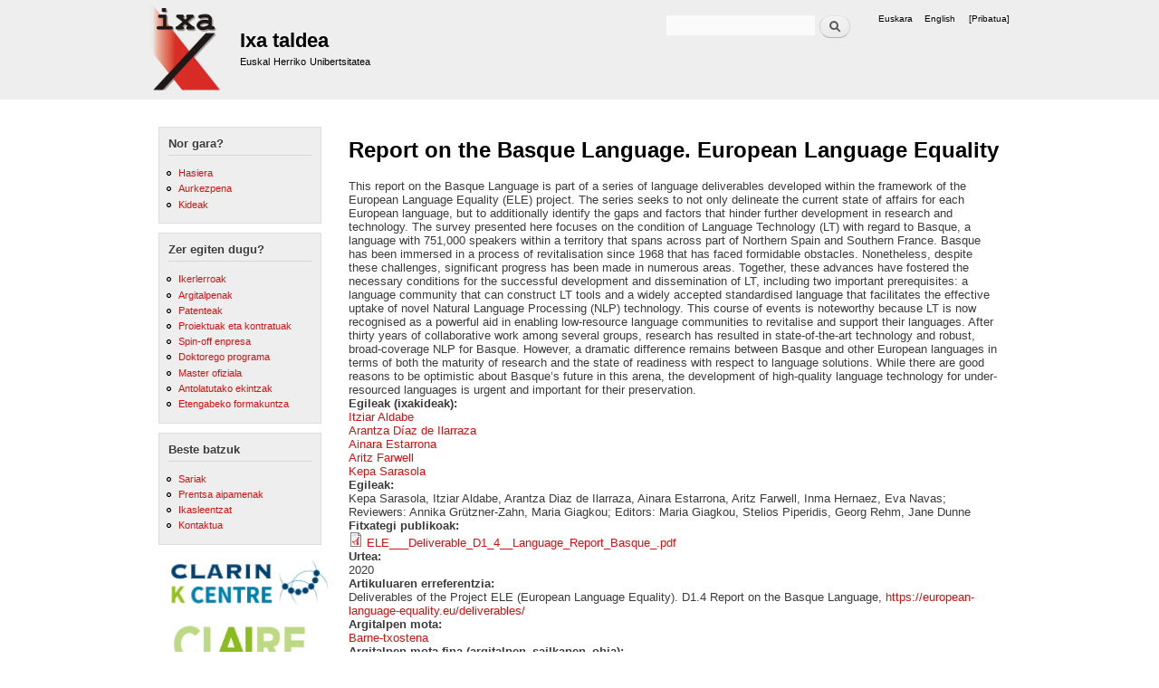

--- FILE ---
content_type: text/html; charset=utf-8
request_url: https://www.ixa.eus/node/13692
body_size: 18859
content:
<!DOCTYPE html PUBLIC "-//W3C//DTD XHTML+RDFa 1.0//EN"
  "http://www.w3.org/MarkUp/DTD/xhtml-rdfa-1.dtd">
<html xmlns="http://www.w3.org/1999/xhtml" xml:lang="eu" version="XHTML+RDFa 1.0" dir="ltr"
  xmlns:content="http://purl.org/rss/1.0/modules/content/"
  xmlns:dc="http://purl.org/dc/terms/"
  xmlns:foaf="http://xmlns.com/foaf/0.1/"
  xmlns:og="http://ogp.me/ns#"
  xmlns:rdfs="http://www.w3.org/2000/01/rdf-schema#"
  xmlns:sioc="http://rdfs.org/sioc/ns#"
  xmlns:sioct="http://rdfs.org/sioc/types#"
  xmlns:skos="http://www.w3.org/2004/02/skos/core#"
  xmlns:xsd="http://www.w3.org/2001/XMLSchema#">

<head profile="http://www.w3.org/1999/xhtml/vocab">
  <meta http-equiv="Content-Type" content="text/html; charset=utf-8" />
<meta name="Generator" content="Drupal 7 (http://drupal.org)" />
<link rel="canonical" href="/node/13692" />
<link rel="shortlink" href="/node/13692" />
  <title>Report on the Basque Language. European Language Equality | Ixa taldea</title>
  <style type="text/css" media="all">
@import url("https://www.ixa.eus/modules/system/system.base.css?skolp1");
@import url("https://www.ixa.eus/modules/system/system.menus.css?skolp1");
@import url("https://www.ixa.eus/modules/system/system.messages.css?skolp1");
@import url("https://www.ixa.eus/modules/system/system.theme.css?skolp1");
</style>
<style type="text/css" media="all">
@import url("https://www.ixa.eus/modules/aggregator/aggregator.css?skolp1");
@import url("https://www.ixa.eus/modules/book/book.css?skolp1");
@import url("https://www.ixa.eus/modules/comment/comment.css?skolp1");
@import url("https://www.ixa.eus/modules/field/theme/field.css?skolp1");
@import url("https://www.ixa.eus/modules/node/node.css?skolp1");
@import url("https://www.ixa.eus/modules/search/search.css?skolp1");
@import url("https://www.ixa.eus/modules/user/user.css?skolp1");
@import url("https://www.ixa.eus/sites/all/modules/contrib/views/css/views.css?skolp1");
</style>
<style type="text/css" media="all">
@import url("https://www.ixa.eus/sites/all/modules/contrib/ctools/css/ctools.css?skolp1");
@import url("https://www.ixa.eus/modules/locale/locale.css?skolp1");
</style>
<style type="text/css" media="all">
@import url("https://www.ixa.eus/themes/bartik/css/layout.css?skolp1");
@import url("https://www.ixa.eus/themes/bartik/css/style.css?skolp1");
@import url("https://www.ixa.eus/sites/default/files/color/bartikixa-a13bb2bb/colors.css?skolp1");
@import url("https://www.ixa.eus/sites/all/themes/bartikixa/css/bartikixa.css?skolp1");
</style>
<style type="text/css" media="print">
@import url("https://www.ixa.eus/themes/bartik/css/print.css?skolp1");
</style>

<!--[if lte IE 7]>
<link type="text/css" rel="stylesheet" href="https://www.ixa.eus/themes/bartik/css/ie.css?skolp1" media="all" />
<![endif]-->

<!--[if IE 6]>
<link type="text/css" rel="stylesheet" href="https://www.ixa.eus/themes/bartik/css/ie6.css?skolp1" media="all" />
<![endif]-->
  <script type="text/javascript" src="https://www.ixa.eus/misc/jquery.js?v=1.4.4"></script>
<script type="text/javascript" src="https://www.ixa.eus/misc/jquery-extend-3.4.0.js?v=1.4.4"></script>
<script type="text/javascript" src="https://www.ixa.eus/misc/jquery-html-prefilter-3.5.0-backport.js?v=1.4.4"></script>
<script type="text/javascript" src="https://www.ixa.eus/misc/jquery.once.js?v=1.2"></script>
<script type="text/javascript" src="https://www.ixa.eus/misc/drupal.js?skolp1"></script>
<script type="text/javascript" src="https://www.ixa.eus/misc/form-single-submit.js?v=7.100"></script>
<script type="text/javascript" src="https://www.ixa.eus/sites/all/modules/contrib/entityreference/js/entityreference.js?skolp1"></script>
<script type="text/javascript" src="https://www.ixa.eus/sites/default/files/languages/eu_asQjnOV89BHRt1UNoho3cOOfHHHkXhOyxCYj-LShKek.js?skolp1"></script>
<script type="text/javascript" src="https://www.ixa.eus/sites/all/themes/bartikixa/scriptak/javascriptak.js?skolp1"></script>
<script type="text/javascript">
<!--//--><![CDATA[//><!--
jQuery.extend(Drupal.settings, {"basePath":"\/","pathPrefix":"","setHasJsCookie":0,"ajaxPageState":{"theme":"bartikixa","theme_token":"s4bS8PA-eOW30oZLTVHypV-gxrEiUvJ2hHuOCmdJ1_4","js":{"misc\/jquery.js":1,"misc\/jquery-extend-3.4.0.js":1,"misc\/jquery-html-prefilter-3.5.0-backport.js":1,"misc\/jquery.once.js":1,"misc\/drupal.js":1,"misc\/form-single-submit.js":1,"sites\/all\/modules\/contrib\/entityreference\/js\/entityreference.js":1,"public:\/\/languages\/eu_asQjnOV89BHRt1UNoho3cOOfHHHkXhOyxCYj-LShKek.js":1,"sites\/all\/themes\/bartikixa\/scriptak\/javascriptak.js":1},"css":{"modules\/system\/system.base.css":1,"modules\/system\/system.menus.css":1,"modules\/system\/system.messages.css":1,"modules\/system\/system.theme.css":1,"modules\/aggregator\/aggregator.css":1,"modules\/book\/book.css":1,"modules\/comment\/comment.css":1,"modules\/field\/theme\/field.css":1,"modules\/node\/node.css":1,"modules\/search\/search.css":1,"modules\/user\/user.css":1,"sites\/all\/modules\/contrib\/views\/css\/views.css":1,"sites\/all\/modules\/contrib\/ctools\/css\/ctools.css":1,"modules\/locale\/locale.css":1,"themes\/bartik\/css\/layout.css":1,"themes\/bartik\/css\/style.css":1,"sites\/all\/themes\/bartikixa\/css\/colors.css":1,"sites\/all\/themes\/bartikixa\/css\/bartikixa.css":1,"themes\/bartik\/css\/print.css":1,"themes\/bartik\/css\/ie.css":1,"themes\/bartik\/css\/ie6.css":1}},"urlIsAjaxTrusted":{"\/node\/13692":true}});
//--><!]]>
</script>
</head>
<body class="html not-front not-logged-in one-sidebar sidebar-first page-node page-node- page-node-13692 node-type-argitalpena i18n-eu" >
  <div id="skip-link">
    <a href="#main-content" class="element-invisible element-focusable">Skip to main content</a>
  </div>
    <div id="page-wrapper"><div id="page">

  <div id="header" class="without-secondary-menu"><div class="section clearfix">

          <a href="/" title="Azala" rel="home" id="logo">
        <img src="https://www.ixa.eus/sites/default/files/ixa_0.png" alt="Azala" />
      </a>
    
          <div id="name-and-slogan">

                              <div id="site-name">
              <strong>
                <a href="/" title="Azala" rel="home"><span>Ixa taldea</span></a>
              </strong>
            </div>
                  
                  <div id="site-slogan">
            Euskal Herriko Unibertsitatea          </div>
        
      </div> <!-- /#name-and-slogan -->
    
      <div class="region region-header">
    <div id="block-search-form" class="block block-search">

    
  <div class="content">
    <form action="/node/13692" method="post" id="search-block-form" accept-charset="UTF-8"><div><div class="container-inline">
      <h2 class="element-invisible">Bilaketa formularioa</h2>
    <div class="form-item form-type-textfield form-item-search-block-form">
  <label class="element-invisible" for="edit-search-block-form--2">Bilatu </label>
 <input title="Idatzi bilatu nahi dituzun terminoak." type="text" id="edit-search-block-form--2" name="search_block_form" value="" size="15" maxlength="128" class="form-text" />
</div>
<div class="form-actions form-wrapper" id="edit-actions"><input type="submit" id="edit-submit" name="op" value="Bilatu" class="form-submit" /></div><input type="hidden" name="form_build_id" value="form-CZHPJLE8d8N1sqNwJOxTPoaBUZbZSSi1_aN58oQEytg" />
<input type="hidden" name="form_id" value="search_block_form" />
</div>
</div></form>  </div>
</div>
<div id="block-locale-language" class="block block-locale">

    <h2 class="element-invisible">Hizkuntzak</h2>
  
  <div class="content">
    <ul class="language-switcher-locale-session"><li class="eu first active"><a href="/node/13692" class="language-link session-active active" xml:lang="eu">Euskara</a></li>
<li class="en last active"><a href="/node/13692?language=en" class="language-link active" xml:lang="en">English</a></li>
</ul>  </div>
</div>
<div id="block-block-12" class="block block-block">

    
  <div class="content">
    <p><a href="/user?language=eu" style="display:block;text-align:center">[Pribatua]</a></p>
  </div>
</div>
  </div>

    
    
  </div></div> <!-- /.section, /#header -->

  
  
  <div id="main-wrapper" class="clearfix"><div id="main" class="clearfix">

          <div id="breadcrumb"><h2 class="element-invisible">Hemen zaude</h2><div class="breadcrumb"><a href="/">Azala</a></div></div>
    
          <div id="sidebar-first" class="column sidebar"><div class="section">
          <div class="region region-sidebar-first">
    <div id="block-menu-menu-nor-gara-" class="block block-menu">

    <h2>Nor gara?</h2>
  
  <div class="content">
    <ul class="menu clearfix"><li class="first leaf"><a href="/" title="">Hasiera</a></li>
<li class="leaf"><a href="/aurkezpena" title="">Aurkezpena</a></li>
<li class="last leaf"><a href="/ixakideak" title="">Kideak</a></li>
</ul>  </div>
</div>
<div id="block-menu-menu-zerg-egiten-dugu-" class="block block-menu">

    <h2>Zer egiten dugu?</h2>
  
  <div class="content">
    <ul class="menu clearfix"><li class="first leaf"><a href="/ikerlerroak" title="">Ikerlerroak</a></li>
<li class="leaf"><a href="/argitalpenak" title="">Argitalpenak</a></li>
<li class="leaf"><a href="/patenteak" title="">Patenteak</a></li>
<li class="leaf"><a href="/proiektuak_kontratuak" title="">Proiektuak eta kontratuak</a></li>
<li class="leaf"><a href="/spin-off" title="">Spin-off enpresa</a></li>
<li class="leaf"><a href="/doctoral_programme" title="">Doktorego programa</a></li>
<li class="leaf"><a href="http://ixa.si.ehu.es/master" title="">Master ofiziala</a></li>
<li class="leaf"><a href="/antolatutako-ekintzak" title="">Antolatutako ekintzak</a></li>
<li class="last leaf"><a href="https://hitz.eus/training" title="">Etengabeko formakuntza</a></li>
</ul>  </div>
</div>
<div id="block-menu-menu-beste-batzuk" class="block block-menu">

    <h2>Beste batzuk</h2>
  
  <div class="content">
    <ul class="menu clearfix"><li class="first leaf"><a href="/sariak" title="">Sariak</a></li>
<li class="leaf"><a href="/prentsa-aipamenak" title="">Prentsa aipamenak</a></li>
<li class="leaf"><a href="/ikasleak" title="">Ikasleentzat</a></li>
<li class="last leaf"><a href="/iradokizunak" title="">Kontaktua</a></li>
</ul>  </div>
</div>
<div id="block-block-19" class="block block-block">

    
  <div class="content">
    <div><a href="http://clarin-es.org/"><img src="/sites/default/files/irudiak/2/clarink.png" style="display:block; height:62px; margin-left:auto; margin-right:auto; width:202px" /></a><br /><a href=" https://claire-ai.org/"><img src="/sites/default/files/logo_claire.jpg" style="display:block; height:45px; margin-left:auto; margin-right:auto; width:150px" /></a><br /><a href="https://www.bdva.eu/"><img src="/sites/default/files/logo_bdva.png" style="display:block; height:69px; margin-left:auto; margin-right:auto; width:200px" /></a></div>
  </div>
</div>
<div id="block-block-10" class="block block-block">

    
  <div class="content">
    <div><a href="http://www.langune.com"><img src="/sites/default/files/langune.png" style="display:block; margin-left:auto; margin-right:auto" /></a></div>
  </div>
</div>
<div id="block-block-11" class="block block-block">

    
  <div class="content">
    <div><a href="https://www.ehu.eus/es/web/informatika-fakultatea"><img src="/sites/default/files/diff.png" style="display:block; margin-left:auto; margin-right:auto" /></a></div>
<!--<div><a href=http://ixa.eus/lagundu><img src=/sites/default/files/irudiak-orok/chat_eu_ertaina.png style="display:block; margin-left:auto; margin-right:auto" /></a></div>-->  </div>
</div>
<div id="block-block-25" class="block block-block">

    
  <div class="content">
    <div><a href="http://www.hitz.eus/"><img src="/sites/default/files/hitz_micro.png" style="display:block; margin-left:auto; margin-right:auto" /></a></div>
  </div>
</div>
  </div>
      </div></div> <!-- /.section, /#sidebar-first -->
    
    <div id="content" class="column"><div class="section">
            <a id="main-content"></a>
                    <h1 class="title" id="page-title">
          Report on the Basque Language. European Language Equality        </h1>
                          <div class="tabs">
                  </div>
                          <div class="region region-content">
    <div id="block-system-main" class="block block-system">

    
  <div class="content">
    <div id="node-13692" class="node node-argitalpena node-promoted node-full clearfix" about="/node/13692" typeof="sioc:Item foaf:Document">

      <span property="dc:title" content="Report on the Basque Language. European Language Equality" class="rdf-meta element-hidden"></span><span property="sioc:num_replies" content="0" datatype="xsd:integer" class="rdf-meta element-hidden"></span>
  
  <div class="content clearfix">
    <div class="field field-name-body field-type-text-with-summary field-label-hidden"><div class="field-items"><div class="field-item even" property="content:encoded">This report on the Basque Language is part of a series of language deliverables developed within the framework of the European Language Equality (ELE) project. The series seeks to not only delineate the current state of affairs for each European language, but to additionally identify the gaps and factors that hinder further development in research and technology.
The survey presented here focuses on the condition of Language Technology (LT) with regard to Basque, a language with 751,000 speakers within a territory that spans across part of Northern Spain and Southern France. Basque has been immersed in a process of revitalisation since 1968 that has faced formidable obstacles. Nonetheless, despite these challenges, significant progress has been made in numerous areas. Together, these advances have fostered the necessary conditions for the successful development and dissemination of LT, including two important prerequisites: a language community that can construct LT tools and a widely accepted standardised language that facilitates the effective uptake of novel Natural Language Processing (NLP) technology. This course of events is noteworthy because LT is now recognised as a powerful aid in enabling low-resource language communities to revitalise and support their languages. After thirty years of collaborative work among several groups, research has resulted in state-of-the-art technology and robust, broad-coverage NLP for Basque. However, a dramatic difference remains between Basque and other European languages in terms of both the maturity of research and the state of readiness with respect to language solutions. While there are good reasons to be optimistic about Basque’s future in this arena, the development of high-quality language technology for under-resourced languages is urgent and important for their preservation.</div></div></div><div class="field field-name-field-egileak field-type-entityreference field-label-above"><div class="field-label">Egileak (ixakideak):&nbsp;</div><div class="field-items"><div class="field-item even"><a href="/node/16">Itziar Aldabe</a></div><div class="field-item odd"><a href="/node/47">Arantza Díaz de Ilarraza</a></div><div class="field-item even"><a href="/node/50">Ainara Estarrona</a></div><div class="field-item odd"><a href="/node/13348">Aritz Farwell</a></div><div class="field-item even"><a href="/node/121">Kepa Sarasola</a></div></div></div><div class="field field-name-field-egileak-estatikoa- field-type-text field-label-above"><div class="field-label">Egileak:&nbsp;</div><div class="field-items"><div class="field-item even">Kepa Sarasola, Itziar Aldabe, Arantza Diaz de Ilarraza, Ainara Estarrona, Aritz Farwell, Inma Hernaez, Eva Navas; Reviewers: Annika Grützner-Zahn, Maria Giagkou; Editors: Maria Giagkou, Stelios Piperidis, Georg Rehm, Jane Dunne</div></div></div><div class="field field-name-field-fitxategi-publikoak field-type-file field-label-above"><div class="field-label">Fitxategi publikoak:&nbsp;</div><div class="field-items"><div class="field-item even"><span class="file"><img class="file-icon" alt="PDF icon" title="application/pdf" src="/modules/file/icons/application-pdf.png" /> <a href="https://www.ixa.eus/sites/default/files/dokumentuak/13692/ELE___Deliverable_D1_4__Language_Report_Basque_.pdf" type="application/pdf; length=1916307">ELE___Deliverable_D1_4__Language_Report_Basque_.pdf</a></span></div></div></div><div class="field field-name-field-urtea field-type-number-integer field-label-above"><div class="field-label">Urtea:&nbsp;</div><div class="field-items"><div class="field-item even">2020</div></div></div><div class="field field-name-field-agerpen-tokia field-type-text-long field-label-above"><div class="field-label">Artikuluaren erreferentzia:&nbsp;</div><div class="field-items"><div class="field-item even">Deliverables of the Project ELE (European Language Equality).  D1.4 Report on the Basque Language, <a href="https://european-language-equality.eu/deliverables/">https://european-language-equality.eu/deliverables/</a></div></div></div><div class="field field-name-field-argitalpen-mota field-type-taxonomy-term-reference field-label-above clearfix"><h3 class="field-label">Argitalpen mota: </h3><ul class="links"><li class="taxonomy-term-reference-0"><a href="/taxonomy/term/46" typeof="skos:Concept" property="rdfs:label skos:prefLabel">Barne-txostena</a></li></ul></div><div class="field field-name-field-argitalpen-sailkapena field-type-taxonomy-term-reference field-label-above clearfix"><h3 class="field-label">Argitalpen mota fina (argitalpen_sailkapen_ohia): </h3><ul class="links"><li class="taxonomy-term-reference-0"><a href="/taxonomy/term/16" typeof="skos:Concept" property="rdfs:label skos:prefLabel">Liburu atala</a></li></ul></div><div class="field field-name-field-kongresuaren-balorazioa field-type-taxonomy-term-reference field-label-above clearfix"><h3 class="field-label">Kongresuaren balorazioa: </h3><ul class="links"><li class="taxonomy-term-reference-0">Bestelakoak</li></ul></div><div class="field field-name-field-urla field-type-text field-label-above"><div class="field-label">URLa (ahal dela DOI):&nbsp;</div><div class="field-items"><div class="field-item even"><a href="https://european-language-equality.eu/wp-content/uploads/2022/03/ELE___Deliverable_D1_4__Language_Report_Basque_.pdf">https://european-language-equality.eu/wp-content/uploads/2022/03/ELE___Deliverable_D1_4__Language_Report_Basque_.pdf</a></div></div></div>  </div>

  
  
</div>
  </div>
</div>
  </div>
      
    </div></div> <!-- /.section, /#content -->

    
  </div></div> <!-- /#main, /#main-wrapper -->

  
  <div id="footer-wrapper"><div class="section">

    
    
  </div></div> <!-- /.section, /#footer-wrapper -->

</div></div> <!-- /#page, /#page-wrapper -->
  </body>
</html>


--- FILE ---
content_type: text/css
request_url: https://www.ixa.eus/sites/all/themes/bartikixa/css/bartikixa.css?skolp1
body_size: 4372
content:
/* ezarpen orokor batzuk testua rentzat */
body {
  line-height: 1.2;
  font-size: 75%;
  word-wrap: break-word;
  margin: 0;
  padding: 0;
  border: 0;
  outline: 0;
  font-family: "Helvetica Neue", Helvetica, Arial, sans-serif;
}

/* header/banner */

#header {
  background-color: #000000;
}

#site-slogan {
  font-family: Arial, sans-serif;
  font-size: 0.929em;
  margin-top: 7px;
  word-spacing: 0.1em;
  font-style: normal;
}
#site-name a {
  font-weight: bold;
}

/* tituloak letra potoloan nahi ditugu*/
h2 {
font-weight: bold;
}
h1 {
font-weight: bold;
}

#logo {
  float:  left; /* LTR */
  padding: 5px 5px 5px 5px; /* LTR */
}

/* Azaleko orrian izenburua ez inprimatu*/
.front h1#page-title { display: none; }

/* bartik theme-ak breadcrumb nazkante bat inprimatzen du,
hori desgaituko dugu */
#breadcrumb { display:none; }

/* taxonomia terminoak modu berezi batean inprimatzen ditu
bartik theme-ak (letra txikia, letra mota, margin). Beheko lerroekin 
gainontzeko edukiekin homogeneizatzen dugu */
.field-type-taxonomy-term-reference .field-label,
.field-type-taxonomy-term-reference ul.links {
  font-size: 1.0em;
}
.field-type-taxonomy-term-reference {
  margin: 0 0 0;
}
.field-type-taxonomy-term-reference .field-label {
  font-weight: bold;
  margin: 0;
  padding-right: 5px; /* LTR */
}

/* Views-eko table-etako zutaberen batean custom klasea erabili ahal izateko */
.fix-width-33 {
width: 33%;
word-wrap:break-word;
}

.fix-width-200p {
width: 200px;
word-wrap:break-word;
display:inline-block;
}

table.taulabikoitza {
 width=200%;
}

/* alboetako zutabeen zablera txikitu */
#sidebar-first,
#sidebar-second {
  width: 210px;
}

.one-sidebar #content {
  width: 750px;
}

/* menua gutxiago okupatzeko padding-ak txikitu */

.sidebar .block {
padding: 10px 10px; /* Originally 15px 20px; */
margin: 0 0 10px; /* Originally 0 0 20px; */
}

.block-tweets {
background: url("/sites/default/files/bg-tweet.jpg") top right no-repeat;
}
.block-pilpilean {
background: url("/sites/default/files/bg-news.jpg") top right no-repeat;
}
.block-seminars {
background: url("/sites/default/files/bg-seminars.jpg") top right no-repeat;
}
.block-tweets-gr {
background: url("/sites/default/files/bg-tweet.jpg") top left no-repeat, linear-gradient(to left, #efefef 0%, #FFFFFF 50%);
padding-top: 0px;
padding-right: 6px;
padding-bottom: 0px;
padding-left: 6px;
}
.block-pilpilean-gr {
background: url("/sites/default/files/bg-news.jpg") top right no-repeat,linear-gradient(to right, #efefef 0%, #FFFFFF 50%);
padding-top: 0px;
padding-right: 6px;
padding-bottom: 0px;
padding-left: 6px;
vertical-align: top;
}
.block-seminars-gr {
background: url("/sites/default/files/bg-seminars.jpg") top right no-repeat, linear-gradient(to right, #efefef 0%, #FFFFFF 50%);
padding-top: 0px;
padding-right: 6px;
padding-bottom: 0px;
padding-left: 6px;
}

table.fondotxuria td  {
background-color: white;
text-align: center;
}

#block-block-10 {
border: 0px;
padding: 0px 0px;
margin: 0 0 0px;
background-color: white;
horizontal-align: right;
}

#block-block-11 {
border: 0px;
padding: 0px 0px;
margin: 0 0 0px;
background-color: white;
horizontal-align: right;
}

#block-block-19 {
border: 0px;
padding: 0px 0px;
margin: 0 0 0px;
background-color: white;
horizontal-align: right;
}

#block-block-25 {
border: 0px;
padding: 0px 0px;
margin: 0 0 0px;
background-color: white;
horizontal-align: right;
}

#block-block-12 {
border: 0px;
padding: 0px 0px;
margin: 0 0 0px;
}

#block-block-13 {
border: 0px;
padding: 0px 0px;
margin: 0 0 0px;
}
/* alde pribatuan taldearen kudeaketa eta informazio teknikoan karratuak agertarazteko */
.grid-container {
  display: grid ;
  grid-template-columns: auto auto auto;
  grid-auto-columns: 50px;
  grid-gap: 20px;
}
.grid-item{
  min-width:40px;/* you can let content decide */
  min-height:40px;/* you can let content decide */
  box-shadow:inset 0 0 0 1px #eeeeee;
  margin:0 -1px -1px 0;
  /* flex makes also x,y alignement easy */
  align-items:center;
  justify-content:center;
  padding-left: 10px;
  padding-right: 10px;
}
.grid-item h2{
text-align: center;
}
/* Corpus inbentarioko taula zabalagoa egiteko gelaxkak behar duten tamaina hartuz*/
div.view-corpus-inbentarioa-v  table
{
  width: 200%;
}
body.page-corpus-inbentarioa .with-secondary-menu
{
    width: 2100px;
}
*/
/* Irudiak tauletan gelaxkan zentratuta ager daitezen */

